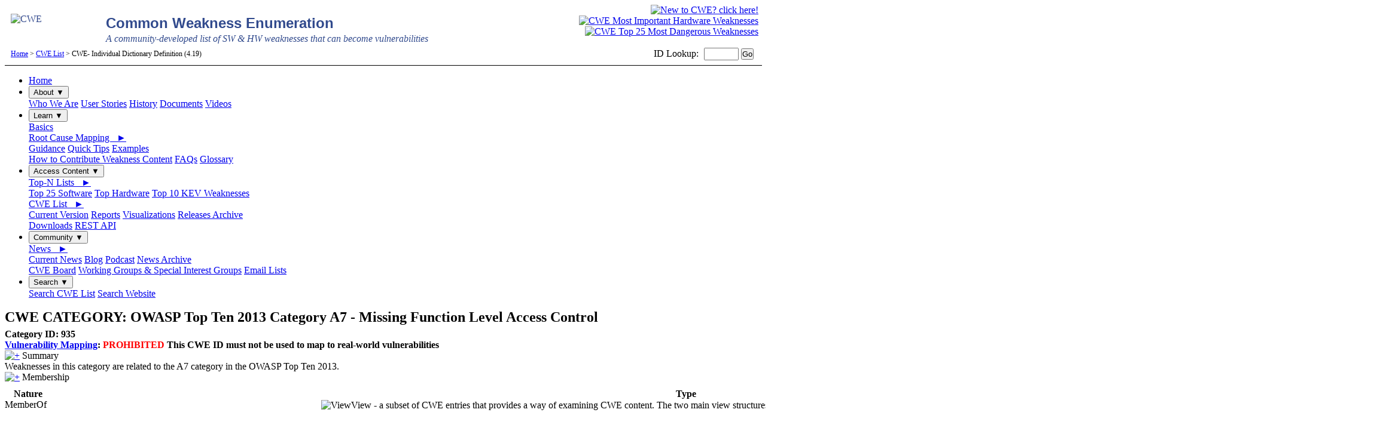

--- FILE ---
content_type: text/html
request_url: https://cwe.mitre.org/data/definitions/935.html
body_size: 36099
content:


















    



    
    
        

<!DOCTYPE html PUBLIC "-//W3C//DTD XHTML 1.0 Transitional//EN" "http://www.w3.org/TR/xhtml1/DTD/xhtml1-transitional.dtd">
<?xml version="1.0"?>
<html xmlns="http://www.w3.org/1999/xhtml" xml:lang="en" lang="en">
<head>
	<meta http-equiv="content-type" content="text/html; charset=utf-8" />
	<meta name="description" content="Common Weakness Enumeration (CWE) is a list of software and hardware weaknesses." />
	<meta http-equiv="X-UA-Compatible" content="IE=Edge">
	<link rel="shortcut icon" href="/favicon.ico" />
	<link href="/css/main.css?version=4.19.121125" rel="stylesheet" type="text/css" />
	<link href="/css/custom.css" rel="stylesheet" type="text/css" />
	<!--[if IE]>
	<link rel="stylesheet" type="text/css" href="/css/ie.css?version=1.7" />
	<![endif]-->
	<link href="/css/safari.css" rel="stylesheet" type="text/css" />
        <script src="/includes/custom_filter.js" language="JavaScript" type="text/javascript"></script>
	<script src="/includes/browserheight.js" language="JavaScript" type="text/javascript"></script>
	<script src="/includes/jquery.js" language="JavaScript" type="text/javascript"></script>               	
	<script src="/includes/cwe_minimizer.js?version=4.12.062923" language="JavaScript" type="text/javascript"></script>
	<script src="/includes/cookie.js?version=4.12.062923" language="Javascript" type="text/javascript"></script>
	<script src="/includes/includeglossarydef.js" language="JavaScript" type="text/javascript"></script>
	<script src="/includes/custom.js" language="JavaScript" type="text/javascript"></script>
	<script src=https://cmp.osano.com/AzyhULTdPkqmy4aDN/318aa814-0420-45bb-857d-8fb5fac33ff8/osano.js></script>
	<link href="/css/print.css?version=1.11" rel="stylesheet" media="print" type="text/css" />
	<link href="/css/mappingonly.css" rel="stylesheet" type="text/css" />
	<noscript>
	<style type="text/css">
		#script { visibility:collapse; visibility:hidden; font-size:0px; height:0px; width:0px  }
		#noscript { visibility:visible; font-size:inherit;  height:inherit; width:inherit}
	</style>
	</noscript>
	<title>CWE - 

CWE-935: CWE CATEGORY: OWASP Top Ten 2013 Category A7 - Missing Function Level Access Control (4.19)
</title>
</head>
<body onload="onloadCookie()">
<a name="top" id="top"></a>
	<div id="MastHead" style="width:100%">
	
	        <div style="width:60%;float:left;padding-top:15px;padding-left:10px;padding-bottom:2px;">
	                <a href="/index.html" style="color:#32498D; text-decoration:none">
	                <img src="/images/cwe_logo.jpg" width="153" height="55" style="float:left;border:0;margin-right:6px" alt="CWE" />
	                <h1 style="color:#314a8d;font-size:1.5em;font-family:'Verdana',sans-serif;#eee;margin: .1em auto">Common Weakness Enumeration</h1>
	                <p style="color:#314a8d;font-family:'Times New Roman';font-style:italic;font-size:1em;#eee;margin:.1em auto 0 auto">A community-developed list of SW &amp; HW weaknesses that can become vulnerabilities</p>
	                </a>
	        </div>
	<div style="float:right;padding-top:0px;text-align:right;padding-left:8px;padding-right:4px;padding-bottom:0px;"><a href="/about/new_to_cwe.html" title="New to CWE click here logo"><img src="/images/new_to_cwe/new_to_cwe_click_here.png" height="90" border="0" alt="New to CWE? click here!" style="text-align:center"/></a></div>
	<div style="float:right;padding-top:0px;text-align:right;padding-left:0px;padding-right:4px;padding-bottom:0px;"><a href="/topHW/index.html" title="CWE Most Important Hardware Weaknesses"> <img src="/images/mihw_logo.svg" width="90" border="0" alt="CWE Most Important Hardware Weaknesses" style="vertical-align:bottom"/></a></div>
	<div style="float:right;padding-top:0px;text-align:right;padding-left:0px;padding-right:4px;padding-bottom:0px;"><a href="/top25/" title="CWE Top 25"><img src="/images/cwe_top_25_logo_simple.svg" width="90" border="0" alt="CWE Top 25 Most Dangerous Weaknesses" style="vertical-align:bottom"/></a></div>
	
	</div><!--End Masthead div-->


<div id="HeaderBar" class="noprint">
<table width="100%" border="0" cellpadding="0" cellspacing="0">  
	<tr> 
		<td width="100%" align="left" style="padding-left:10px; font-size:75%;"> 
                <a href="/" >Home</a>  &gt;  <a href="/data/index.html" >CWE List</a>  &gt;  

CWE- Individual Dictionary Definition (4.19)
&nbsp;
		</td>
		<td align="right" nowrap="nowrap" style="padding-right:12px">
		<!-- Begin /includes/search_cwe_id.html -->
<div class="noprint">
  <form action="/cgi-bin/jumpmenu.cgi" align="right" style="padding:0px; margin:0px">
	ID <label for="id" style="padding-right:5px">Lookup:</label>
    <input id="id" name="id" type="text" style="width:50px; font-size:80%" maxlength="10" />
	<input value="Go" style="padding: 0px; font-size:80%" type="submit">
  </form>
</div>
<!-- End /includes/search_cwe_id.html --> 
		</td>
	</tr>
</table>
</div> <!--//HeaderBar-->
<div class="yesprint">
<hr width="100%" size="1" style="clear:both" color="#000000" />
</div>

<div class="topnav">
<ul>
<li><a href="/index.html">Home</a></li>
<li>
        <div class="dropdown">
          <button class="dropbtn">About &#x25BC;</button>
          <div class="dropdown-content">
            <a href="/about/index.html">Who We Are</a>             
            <a href="/about/user_stories.html">User Stories</a>        
            <a href="/about/history.html">History</a>                                                          
            <a href="/about/documents.html">Documents</a>
            <a href="/about/cwe_videos.html">Videos</a>
          </div>
        </div>
</li>
<li>
        <div class="dropdown">
          <button class="dropbtn">Learn &#x25BC;</button>
          <div class="dropdown-content">
            <a href="/about/new_to_cwe.html">Basics</a>
            <div class="dropdown-sub-group">
              <a href="/documents/cwe_usage/guidance.html">Root Cause Mapping &nbsp; &#x25BA;</a>
              <div class="dropdown-content-submenu">
                <a href="/documents/cwe_usage/guidance.html">Guidance</a>
                <a href="/documents/cwe_usage/quick_tips.html">Quick Tips</a>
                <a href="/documents/cwe_usage/mapping_examples.html">Examples</a>
              </div>
            </div>
            <a href="/community/submissions/overview.html">How to Contribute Weakness Content</a>
            <a href="/about/faq.html">FAQs</a>
            <a href="/documents/glossary/index.html">Glossary</a>           
          </div>
        </div>
</li>
<li>
        <div class="dropdown">
          <button class="dropbtn">Access Content &#x25BC;</button>
          <div class="dropdown-content">
            <div class="dropdown-sub-group">
              <a href="/scoring/index.html#top_n_lists">Top-N Lists &nbsp; &#x25BA;</a>
              <div class="dropdown-content-submenu">
                <a href="/top25/">Top 25 Software</a>
                <a href="/topHW/index.html">Top Hardware</a>     
                <a href="/top25/archive/2024/2024_kev_list.html">Top 10 KEV Weaknesses</a>
              </div>
            </div>
            <div class="dropdown-sub-group">
              <a href="/data/index.html">CWE List &nbsp; &#x25BA;</a>
              <div class="dropdown-content-submenu">
              <a href="/data/index.html">Current Version</a>                
                <a href="/data/reports.html">Reports</a>
                <a href="/data/pdfs.html">Visualizations</a>     
                <a href="/data/archive.html">Releases Archive</a>
              </div>
            </div>
            <a href="/data/downloads.html">Downloads</a>           
            <a href="https://github.com/CWE-CAPEC/REST-API-wg/blob/main/Quick%20Start.md" target="_blank">REST API</a>
          </div>
        </div>
</li>
<li>
        <div class="dropdown">
          <button class="dropbtn">Community &#x25BC;</button>
          <div class="dropdown-content">
            <div class="dropdown-sub-group">
              <a href="/news/">News &nbsp; &#x25BA;</a>
              <div class="dropdown-content-submenu">
                <a href="/news/archives/news2025.html">Current News</a>
                <a href="https://medium.com/@CWE_CAPEC" target="_blank">Blog</a>
                <a href="/news/podcast.html">Podcast</a>
                <a href="/news/archives/index.html">News Archive</a>
              </div>
            </div>
            <a href="/community/board.html">CWE Board</a>            
            <a href="/community/working_groups.html">Working Groups &amp; Special Interest Groups</a>  
            <a href="/community/registration.html">Email Lists</a>  
          </div>
        </div>
</li>
<li>
        <div class="dropdown">
          <button class="dropbtn">Search &#x25BC;</button>
          <div class="dropdown-content">
            <a href="/">Search CWE List</a>         
            <a href="/find/index.html">Search Website</a>            
        </div>
</li>

</ul>

</div>

<table width="100%" border="0" cellspacing="0" cellpadding="0" id="MainPane">
  <tr>
	<!-- begin left side menu -->
    <td valign="top" rowspan="2" id="LeftPane">
	<!--include virtual="/includes/leftsidemenu.html" Removed 11212016--> 
	<script type="text/javascript">browserheight();</script>
	</td>
	<!-- end left side menu -->
    <td style="height:1px"></td>
	<!-- begin right column -->
	<td valign="top" align="center" rowspan="2" nowrap="nowrap" id="RightPane">


	</td>
	<!-- end right side menu -->
  </tr>
  <tr>
	<!-- begin content pane -->
    <td valign="top" width="100%" id="Contentpane">
	
	<!--Glossary tags-->
	
<div id="styled_popup" name="styled_popup" style="display:none; position:fixed; top:300; height:auto; width:300px; z-index:1000">
<table width="300" cellpadding="0" cellspacing="0" border="0" style="border:1px solid #32498D;">
<tr style="background-color:#32498D; color:#ffffff;">
<td width="100%" style="padding:1px 5px 1px 5px; border-bottom:1px solid #000000"><div width="100%" style="font-weight:bold;">CWE Glossary Definition</div></td>
<td nowrap="nowrap" style="padding:1px; border-bottom:1px solid #000000" valign="top"><a href="javascript:styledPopupClose();"><img src="/images/layout/close.gif" border="0"  alt="x"></a></td>
</tr>
<tr><td colspan="2" style="background: url(/images/layout/ylgradient.jpg); background-repeat: repeat-x repeat-y; padding:5px; background-color:#FFFFCC; " valign="top">
<div id="output" style="max-height:400px; overflow-y:auto"></div>
</td></tr>
</table>
</div>

<script src="/includes/nav.js" language="JavaScript" type="text/javascript" /></script>
<noscript>
 <style>div.collapseblock { display:inline} </style>
</noscript>

<!-- Start main content -->
<html xmlns:xsi="http://www.w3.org/2001/XMLSchema-instance" encoding="iso-8859-1">
<!-- Copyright (c) 2006-2024, The MITRE Corporation. CWE and the CWE logo are trademarks of The MITRE Corporation. -->
<a xmlns:xhtml="http://www.w3.org/1999/xhtml" name="935"></a>
<div style="overflow:auto;">
    <h2 style="display:inline; margin:0px 0px 2px 0px; vertical-align: text-bottom">CWE CATEGORY: OWASP Top Ten 2013 Category A7 - Missing Function Level Access Control</h2>
    <div style="text-align:right; margin:5px 0px 0px 5px; padding-bottom:1px; white-space:nowrap;"></div>
</div>
<div xmlns:xhtml="http://www.w3.org/1999/xhtml" id="CWEDefinition" class="Category">
    <div class="title">
        <div class="status">
            <table cellpadding="0" cellspacing="0" border="0" width="100%">
                <tbody>
                    <tr>
                        <td valign="top" align="left" width="33%" nowrap>
                            <div style="font-weight:bold">
                                Category ID: 935
                                
                            </div><span>

                            
                                <span style="font-weight:bold">
                                    <a href="#Vulnerability_Mapping_Notes_935">Vulnerability Mapping</a>:<span class="tool">
                                        <span style="color:#FF0000">PROHIBITED</span>
                                        <span class="tip">This CWE ID must not be used to map to real-world vulnerabilities</span>
                                    </span>
                                    
                                </span>
                                <br>
                            
                            
                            

                            </span>

                        </td>
                    </tr>
                </tbody>
            </table>
        </div>
    </div>


    
    
    
        
        
<div id="Summary">
    <div class="heading" id="Summary_935"><span><a href="javascript:toggleblocksOC('935_Summary');"><img
                    id="ocimg_935_Summary" src="/images/head_more.gif" border="0" alt="+"></a> </span>Summary</div>
    <div name="oc_935_Summary" id="oc_935_Summary" class="expandblock">
        <div class="detail">
            <div class="indent">Weaknesses in this category are related to the A7 category in the OWASP Top Ten 2013.
            </div>
        </div>
    </div>
</div>

        
        
        




<div id="Membership">
    <div class="heading" id="Membership_935"><span><a href="javascript:toggleblocksOC('935_Membership');"><img
                    id="ocimg_935_Membership" src="/images/head_more.gif" border="0" alt="+"></a> </span>Membership</div>
    <div name="oc_935_Membership" id="oc_935_Membership" class="expandblock">
        <div class="">
            <div class="indent">
                <div xmlns:saxon="http://saxon.sf.net/" xmlns:xalan="http://xml.apache.org/xalan" class="tabledetail"
                    style="padding-top:10px">
                    <table width="98%" cellpadding="0" cellspacing="0" border="0" id="Detail">
                        <tr>
                            <th valign="top" width="110px">Nature</th>
                            <th valign="top" width="40px">Type</th>
                            <th valign="top" width="50px">ID</th>
                            <th valign="top">Name</th>
                        </tr>
                        <tbody>
                            
                            
                                
                                    
                                        
                                        
                                            
                                        
                                        
                                    
                                
                                    
                                        
                                        
                                            
                                        
                                        
                                    
                                
                            
                            
                            
                            
                                
                                
                                    
                                
                            
                                
                                
                                    
                                
                            
                            
                                
                                
                                          
                                         
                                <tr class="primary View">
                                    <td valign="top">MemberOf</td>
                                    <td valign="top" nowrap class="right" align="center" style="padding-top:1px"><span
                                            class="tool"><img src="/images/icons/view.gif" alt="View"  class="icon"><span
                                                class="tip">View - a subset of CWE entries that provides a way of examining CWE content. The two main view structures are Slices (flat lists) and Graphs (containing relationships between entries).</span></span></td>
                                    <td valign="top">928</td>
                                    <td valign="top">
                                        
                                        <a href="/data/definitions/928.html" target="_blank" rel="noopener noreferrer">Weaknesses in OWASP Top Ten (2013)</a>
                                        
                                    </td>
                                </tr>
                            
                                
                                
                                    
                                         
                                <tr class="primary Weakness">
                                    <td valign="top">HasMember</td>
                                    <td valign="top" nowrap class="right" align="center" style="padding-top:1px"><span
                                            class="tool"><img src="/images/icons/class.gif" alt="Class"  class="icon"><span
                                                class="tip">Class - a weakness that is described in a very abstract fashion, typically independent of any specific language or technology. More specific than a Pillar Weakness, but more general than a Base Weakness. Class level weaknesses typically describe issues in terms of 1 or 2 of the following dimensions: behavior, property, and resource.</span></span></td>
                                    <td valign="top">285</td>
                                    <td valign="top">
                                        
                                        <a href="/data/definitions/285.html" target="_blank" rel="noopener noreferrer">Improper Authorization</a>
                                        
                                    </td>
                                </tr>
                            
                        </tbody>
                    </table>
                </div>
            </div>
        </div>
    </div>
</div>

        
        
        

<div id="Vulnerability_Mapping_Notes">
    <div class="heading" id="Vulnerability_Mapping_Notes_935"><span><a href="javascript:toggleblocksOC('935_Vulnerability_Mapping_Notes');"><img
                    id="ocimg_935_Vulnerability_Mapping_Notes" src="/images/head_more.gif" border="0" alt="+"></a>
        </span>Vulnerability Mapping Notes</div>
    <div name="oc_935_Vulnerability_Mapping_Notes" id="oc_935_Vulnerability_Mapping_Notes" class="expandblock">
        <div class="detail">
            <div class="indent">
                <div id="Grouped">
                    <table width="98%" cellpadding="0" cellspacing="0" border="0" class="Detail">
                        <tr>
                            <td>
                                <p class="subheading" style="display:inline-block;">
    Usage:
    <span style="color:#FF0000">
        PROHIBITED
    </span>
</p>
<div style="font-size:90%; font-style:italic; padding:5px;display:inline-block;">
    (this CWE ID must not be used to map to real-world vulnerabilities)
</div>

                            </td>
                        </tr>
                        <tr>
                            <td valign="top" width="100%">
                                <p>
                                    
                                        
                                        
                                            <span class="suboptheading">Reason: </span>
                                            
                                                
                                                    Category
                                                
                                            
                                        
                                    
                                </p>
                            </td>
                        </tr>
                        <tr>
                            <td>
                                <p class="suboptheading"> Rationale: </p>
                                This entry is a Category. Using categories for mapping has been discouraged since 2019. Categories are informal organizational groupings of weaknesses that can help CWE users with data aggregation, navigation, and browsing. However, they are not weaknesses in themselves.
                            </td>
                        </tr>
                        <tr>
                            <td>
                                <p class="suboptheading"> Comments: </p>See member weaknesses of this category.
                            </td>
                        </tr>
                        
                    </table>
                </div>
            </div>
        </div>
    </div>
</div>

        
        
        
        


<div id="References">
    <div class="heading" id="References_935"><span><a href="javascript:toggleblocksOC('935_References');"><img
                    id="ocimg_935_References" src="/images/head_more.gif" border="0" alt="+"></a> </span>References</div>
    <div name="oc_935_References" id="oc_935_References" class="expandblock">
        <div class="detail">
            <div class="indent">
                <div id="Grouped">
                    <table width="98%" cellpadding="0" cellspacing="0" border="0" class="Detail">
                        
                            
                                
                                
                                
                                
                                    <tr>
                                        <td valign="top">
                                            
                                            
                                                
                                                    
                                                
                                            
                                            
                                            
                                                
                                            
                                            
                                            
                                            
                                            
                                            
                                            
                                            
                                            
                                            
                                            
                                            
                                            
                                            
                                            <div id="REF-934_935">[REF-934] OWASP. &#34;Top 10 2013-A7-Missing Function Level Access Control&#34;.     
                                            
                                                &lt;<a href="https://www.owasp.org/index.php/Top_10_2013-A7-Missing_Function_Level_Access_Control" target="_blank" rel="noopener noreferrer">https://www.owasp.org/index.php/Top_10_2013-A7-Missing_Function_Level_Access_Control</a>&gt;.
                                            
                                            
                                            </div>
                                        </td>
                                    </tr>
                                
                                
                    </table>
                </div>
            </div>
        </div>
    </div>
</div>

        
        
        <div id="Content_History">
    <div class="heading" id="Content_History_935"><span><a href="javascript:toggleblocksOC('935_Content_History');"><img
                    id="ocimg_935_Content_History" src="/images/head_more.gif" border="0" alt="+"></a> </span>Content
        History</div>
    <div name="oc_935_Content_History" id="oc_935_Content_History" class="expandblock">
        <div class="tabledetail">
            <div class="indent">
                <div style="margin-top: 10px">
                    <table width="98%" cellpadding="0" cellspacing="0" border="0" class="Detail">
                        <thead class="Submissions">
                            <tr>
                                <th valign="top" colspan="3" class="title"><span><a
                                            href="javascript:toggleblocksOC('935_Submissions');"><img
                                                id="ocimg_935_Submissions" src="/images/head_more.gif" border="0"
                                                alt="+"></a> </span>Submissions</th>
                            </tr>
                        </thead>
                        <tbody id="oc_935_Submissions" class="expandblock">
                            <tr>
                                <th valign="top" style="width:200px;">Submission Date</th>
                                <th valign="top" nowrap>Submitter</th>
                                <th valign="top" nowrap>Organization</th>
                            </tr>
                            <tr>
                                <td valign="top" nowrap rowspan="2" style="border-bottom:1px solid #BAC5E3">
                                    2013-07-16
                                    
                                        <br><span class="smaller" style="font-style:italic">(CWE 2.5, 2013-07-17)</span>
                                    
                                    </td>
                                <td valign="top">CWE Content Team</td>
                                <td valign="top">MITRE</td>
                            </tr>    
                            <tr>
                                <td valign="top" colspan="2" style="border-bottom:1px solid #BAC5E3; font-size:90%; background-color:#eeeeee">
                                    
                                </td>
                            </tr>
                        </tbody>
                        
                        
                            <thead class="Modifications">
                                <tr>
                                    <th valign="top" colspan="3" class="title"><span><a
                                                href="javascript:toggleblocksOC('935_Modifications');"><img
                                                    id="ocimg_935_Modifications" src="/images/head_less.gif" border="0"
                                                    alt="+"></a> </span>Modifications</th>
                                </tr>
                            </thead>
                            <tbody id="oc_935_Modifications" class="collapseblock">
                                <tr>
                                    <th valign="top">Modification Date</th>
                                    <th valign="top" nowrap>Modifier</th>
                                    <th valign="top" nowrap>Organization</th>
                                </tr>
                                
                                    
                                    <tr>
                                        <td valign="top" nowrap rowspan="2" style="border-bottom:1px solid #BAC5E3">
                                            2014-06-23
                                            
                                        </td>
                                        <td valign="top">CWE Content Team</td>
                                        <td valign="top">MITRE</td>
                                    </tr>
                                    <tr>
                                        <td valign="top" colspan="2" style="border-bottom:1px solid #BAC5E3; font-size:90%; background-color:#eeeeee">
                                            updated Relationships
                                        </td>
                                    </tr>
                                    
                                    <tr>
                                        <td valign="top" nowrap rowspan="2" style="border-bottom:1px solid #BAC5E3">
                                            2018-03-27
                                            
                                        </td>
                                        <td valign="top">CWE Content Team</td>
                                        <td valign="top">MITRE</td>
                                    </tr>
                                    <tr>
                                        <td valign="top" colspan="2" style="border-bottom:1px solid #BAC5E3; font-size:90%; background-color:#eeeeee">
                                            updated Relationships
                                        </td>
                                    </tr>
                                    
                                    <tr>
                                        <td valign="top" nowrap rowspan="2" style="border-bottom:1px solid #BAC5E3">
                                            2023-04-27
                                            
                                        </td>
                                        <td valign="top">CWE Content Team</td>
                                        <td valign="top">MITRE</td>
                                    </tr>
                                    <tr>
                                        <td valign="top" colspan="2" style="border-bottom:1px solid #BAC5E3; font-size:90%; background-color:#eeeeee">
                                            updated Mapping_Notes
                                        </td>
                                    </tr>
                                    
                                    <tr>
                                        <td valign="top" nowrap rowspan="2" style="border-bottom:1px solid #BAC5E3">
                                            2023-06-29
                                            
                                        </td>
                                        <td valign="top">CWE Content Team</td>
                                        <td valign="top">MITRE</td>
                                    </tr>
                                    <tr>
                                        <td valign="top" colspan="2" style="border-bottom:1px solid #BAC5E3; font-size:90%; background-color:#eeeeee">
                                            updated Mapping_Notes
                                        </td>
                                    </tr>
                                    
                                
                            </tbody>
                        
                        
                    </table>
                </div>
            </div>
        </div>
    </div>
</div>

        
    
</div>
<!-- End main content -->
	<div id="More_Message_Custom" style="display:none;">
<div style="padding:15px 0px 0px 0px;color:#ff0000;font-size:95%;font-weight:bold;text-align:center;" >More information is available &mdash; Please edit the custom filter or select a different filter.</div></div>

	</td>
	<!-- end content pane -->
  </tr>
</table>
<div id="FootPane" class="noprint">
  <div id="footbar">
    <b>Page Last Updated: </b>


December 10, 2025
  </div>
  <div class="Footer noprint">
  <a name="footer" id="footer"></a>
    <table width="100%" cellpadding="0" cellspacing="0" border="0" class="ltgreybackground" style="clear:both">
      <tr>
        <td colspan="3" id="line"><div class="line">&nbsp;</div></td>
      </tr>
      <tr>
        <td valign="middle" nowrap="nowrap">
          <div id="footerlinks" class="footlogo">
            <a href="http://www.mitre.org" target="_blank" rel="noopener noreferrer"><img src="/images/mitre_logo.gif" height="36" border="0" alt="MITRE" title="MITRE"/></a>
          </div>
        </td>
        <td width="100%" valign="top" style="padding:6px 0px;">
          <div id="footerlinks">
            <a href="/sitemap.html">Site Map</a> | 
            <a href="/about/termsofuse.html">Terms of Use</a> | 
            <a href="#" onclick="Osano.cm.showDrawer('osano-cm-dom-info-dialog-open')">Manage Cookies</a> | 
            <a href="/about/cookie_notice.html">Cookie Notice</a> | 
            <a href="/about/privacy_policy.html">Privacy Policy</a> | 
            <a href="mailto:cwe@mitre.org">Contact Us</a> | 
            <a target="_blank" href="https://x.com/CweCapec"><img src="/images/x-logo-black.png" width="18" height="18" style="border:0;vertical-align:right;" alt="CWE on X" title="CWE on X"></a>
            <a target="_blank" href="https://www.linkedin.com/showcase/cve-cwe-capec"><img src="/images/linkedin_sm.jpg" width="20" height="20" style="border:0;vertical-align:right;" alt="CWE on LinkedIn" title="CWE on LinkedIn"></a>
            <a target="_blank" href="https://bsky.app/profile/cweprogram.bsky.social"><img src="/images/bluesky_logo_sm.png" width="18" height="18" style="border:0;vertical-align:right;" alt="CWE on Bluesky" title="Bluesky"></a>
            <a target="_blank" href="https://mastodon.social/@CWE_Program"><img src="/images/mastodon-logo.png" width="20" height="20" style="border:0;vertical-align:right;" alt="CWE on Mastodon" title="CWE on Mastodon"></a>
            <a target="_blank" href="https://www.youtube.com/channel/UCpY9VIpRmFK4ebD6orssifA"><img src="/images/youtube.png" width="20" height="20" style="border:0;vertical-align:right;" alt="CWE YouTube channel" title="CWE YouTube Channel"></a> 
            <a href="/news/podcast.html"><img src="/images/out_of_bounds_read_logo.png" width="22" height="22" style="border:0;vertical-align:right;" alt="CWE Out-of-Bounds-Read Podcast" title="CWE Out-of-Bounds-Read Podcast"></a>       
			      <a target="_blank" href="https://medium.com/@CWE_CAPEC"><img src="/images/medium.png" width="20" height="20" style="border:0;vertical-align:right;" alt="CWE Blog on Medium blog" title="CWE Blog on Medium"></a>   
          </div>
          <p>Use of the Common Weakness Enumeration (CWE&trade;) and the associated references from this website are subject to the <a href="/about/termsofuse.html">Terms of Use</a>. CWE is sponsored by the <a target="_blank" rel="noopener noreferrer" href="https://www.dhs.gov/">U.S. Department of Homeland Security</a> (DHS) <a target="_blank" rel="noopener noreferrer" href="https://www.dhs.gov/cisa/cybersecurity-division">Cybersecurity and Infrastructure Security Agency</a> (CISA) and managed by the <a href="https://www.dhs.gov/science-and-technology/hssedi" target="_blank" rel="noopener noreferrer">Homeland Security Systems Engineering and Development Institute</a> (HSSEDI) which is operated by <a target="_blank" rel="noopener noreferrer" href="http://www.mitre.org/">The MITRE Corporation</a> (MITRE). Copyright &copy; 2006&ndash;2026, The MITRE Corporation. CWE, CWSS, CWRAF, and the CWE logo are trademarks of The MITRE Corporation.</p>
        </td>
        <td valign="middle" nowrap="nowrap">
          <div id="footerlinks" class="footlogo">
            <a href="https://www.dhs.gov/science-and-technology/hssedi" target="_blank" rel="noopener noreferrer"><img src="/images/hssedi.png" height="36" border="0" alt="HSSEDI" title="HSSEDI"/></a>
          </div>
        </td>
      </tr>
    </table>
  </div>
</div>
<!-- Google tag (gtag.js) -->
<script async src="https://www.googletagmanager.com/gtag/js?id=G-TCLW30GNGV"></script>
<script>
  window.dataLayer = window.dataLayer || [];
  function gtag(){dataLayer.push(arguments);}
  gtag('js', new Date());

  gtag('config', 'G-TCLW30GNGV');
</script>

</body>
</html>


 
    
    


</html>
